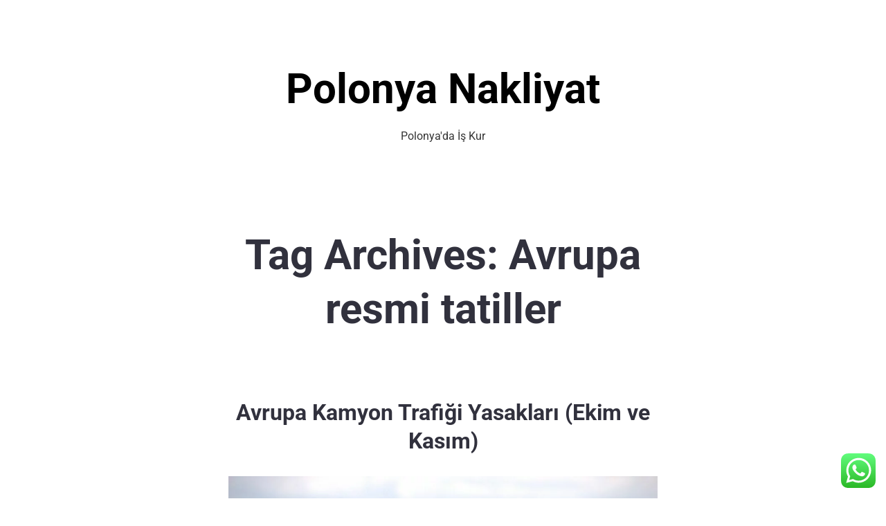

--- FILE ---
content_type: text/html; charset=UTF-8
request_url: https://polonyanakliyat.com/tag/avrupa-resmi-tatiller/
body_size: 13621
content:
<!doctype html>
<html lang="en-US">
<head>
	<meta charset="UTF-8" />
	<meta name="viewport" content="width=device-width, initial-scale=1" />
	<link rel="profile" href="https://gmpg.org/xfn/11" />
	<meta name='robots' content='index, follow, max-image-preview:large, max-snippet:-1, max-video-preview:-1' />

	<!-- This site is optimized with the Yoast SEO plugin v26.8 - https://yoast.com/product/yoast-seo-wordpress/ -->
	<title>Avrupa resmi tatiller arşivleri - Polonya Nakliyat</title>
	<link rel="canonical" href="https://polonyanakliyat.com/tag/avrupa-resmi-tatiller/" />
	<meta property="og:locale" content="en_US" />
	<meta property="og:type" content="article" />
	<meta property="og:title" content="Avrupa resmi tatiller arşivleri - Polonya Nakliyat" />
	<meta property="og:url" content="https://polonyanakliyat.com/tag/avrupa-resmi-tatiller/" />
	<meta property="og:site_name" content="Polonya Nakliyat" />
	<meta name="twitter:card" content="summary_large_image" />
	<script type="application/ld+json" class="yoast-schema-graph">{"@context":"https://schema.org","@graph":[{"@type":"CollectionPage","@id":"https://polonyanakliyat.com/tag/avrupa-resmi-tatiller/","url":"https://polonyanakliyat.com/tag/avrupa-resmi-tatiller/","name":"Avrupa resmi tatiller arşivleri - Polonya Nakliyat","isPartOf":{"@id":"https://polonyanakliyat.com/#website"},"primaryImageOfPage":{"@id":"https://polonyanakliyat.com/tag/avrupa-resmi-tatiller/#primaryimage"},"image":{"@id":"https://polonyanakliyat.com/tag/avrupa-resmi-tatiller/#primaryimage"},"thumbnailUrl":"https://polonyanakliyat.com/wp-content/uploads/2022/10/avrupa-kamyon-trafigi-yasaklari.jpg","breadcrumb":{"@id":"https://polonyanakliyat.com/tag/avrupa-resmi-tatiller/#breadcrumb"},"inLanguage":"en-US"},{"@type":"ImageObject","inLanguage":"en-US","@id":"https://polonyanakliyat.com/tag/avrupa-resmi-tatiller/#primaryimage","url":"https://polonyanakliyat.com/wp-content/uploads/2022/10/avrupa-kamyon-trafigi-yasaklari.jpg","contentUrl":"https://polonyanakliyat.com/wp-content/uploads/2022/10/avrupa-kamyon-trafigi-yasaklari.jpg","width":1024,"height":682},{"@type":"BreadcrumbList","@id":"https://polonyanakliyat.com/tag/avrupa-resmi-tatiller/#breadcrumb","itemListElement":[{"@type":"ListItem","position":1,"name":"Anasayfa","item":"https://polonyanakliyat.com/"},{"@type":"ListItem","position":2,"name":"Avrupa resmi tatiller"}]},{"@type":"WebSite","@id":"https://polonyanakliyat.com/#website","url":"https://polonyanakliyat.com/","name":"Polonya Nakliyat","description":"Polonya&#039;da İş Kur","publisher":{"@id":"https://polonyanakliyat.com/#organization"},"potentialAction":[{"@type":"SearchAction","target":{"@type":"EntryPoint","urlTemplate":"https://polonyanakliyat.com/?s={search_term_string}"},"query-input":{"@type":"PropertyValueSpecification","valueRequired":true,"valueName":"search_term_string"}}],"inLanguage":"en-US"},{"@type":"Organization","@id":"https://polonyanakliyat.com/#organization","name":"Polonya Nakliyat","url":"https://polonyanakliyat.com/","logo":{"@type":"ImageObject","inLanguage":"en-US","@id":"https://polonyanakliyat.com/#/schema/logo/image/","url":"https://polonyanakliyat.com/wp-content/uploads/2022/06/Polonya.png","contentUrl":"https://polonyanakliyat.com/wp-content/uploads/2022/06/Polonya.png","width":468,"height":79,"caption":"Polonya Nakliyat"},"image":{"@id":"https://polonyanakliyat.com/#/schema/logo/image/"}}]}</script>
	<!-- / Yoast SEO plugin. -->


<link rel='dns-prefetch' href='//www.googletagmanager.com' />
<link rel='dns-prefetch' href='//fonts.googleapis.com' />
<link rel="alternate" type="application/rss+xml" title="Polonya Nakliyat &raquo; Feed" href="https://polonyanakliyat.com/feed/" />
<link rel="alternate" type="application/rss+xml" title="Polonya Nakliyat &raquo; Comments Feed" href="https://polonyanakliyat.com/comments/feed/" />
<link rel="alternate" type="application/rss+xml" title="Polonya Nakliyat &raquo; Avrupa resmi tatiller Tag Feed" href="https://polonyanakliyat.com/tag/avrupa-resmi-tatiller/feed/" />
<style id='wp-img-auto-sizes-contain-inline-css'>
img:is([sizes=auto i],[sizes^="auto," i]){contain-intrinsic-size:3000px 1500px}
/*# sourceURL=wp-img-auto-sizes-contain-inline-css */
</style>

<link rel='stylesheet' id='ht_ctc_main_css-css' href='https://polonyanakliyat.com/wp-content/plugins/click-to-chat-for-whatsapp/new/inc/assets/css/main.css?ver=4.36' media='all' />
<link rel='stylesheet' id='hfe-widgets-style-css' href='https://polonyanakliyat.com/wp-content/plugins/header-footer-elementor/inc/widgets-css/frontend.css?ver=2.8.1' media='all' />
<link rel='stylesheet' id='jkit-elements-main-css' href='https://polonyanakliyat.com/wp-content/plugins/jeg-elementor-kit/assets/css/elements/main.css?ver=3.0.2' media='all' />
<style id='wp-emoji-styles-inline-css'>

	img.wp-smiley, img.emoji {
		display: inline !important;
		border: none !important;
		box-shadow: none !important;
		height: 1em !important;
		width: 1em !important;
		margin: 0 0.07em !important;
		vertical-align: -0.1em !important;
		background: none !important;
		padding: 0 !important;
	}
/*# sourceURL=wp-emoji-styles-inline-css */
</style>
<link rel='stylesheet' id='wp-block-library-css' href='https://polonyanakliyat.com/wp-includes/css/dist/block-library/style.min.css?ver=6.9' media='all' />
<style id='classic-theme-styles-inline-css'>
/*! This file is auto-generated */
.wp-block-button__link{color:#fff;background-color:#32373c;border-radius:9999px;box-shadow:none;text-decoration:none;padding:calc(.667em + 2px) calc(1.333em + 2px);font-size:1.125em}.wp-block-file__button{background:#32373c;color:#fff;text-decoration:none}
/*# sourceURL=/wp-includes/css/classic-themes.min.css */
</style>
<style id='global-styles-inline-css'>
:root{--wp--preset--aspect-ratio--square: 1;--wp--preset--aspect-ratio--4-3: 4/3;--wp--preset--aspect-ratio--3-4: 3/4;--wp--preset--aspect-ratio--3-2: 3/2;--wp--preset--aspect-ratio--2-3: 2/3;--wp--preset--aspect-ratio--16-9: 16/9;--wp--preset--aspect-ratio--9-16: 9/16;--wp--preset--color--black: #000000;--wp--preset--color--cyan-bluish-gray: #abb8c3;--wp--preset--color--white: #ffffff;--wp--preset--color--pale-pink: #f78da7;--wp--preset--color--vivid-red: #cf2e2e;--wp--preset--color--luminous-vivid-orange: #ff6900;--wp--preset--color--luminous-vivid-amber: #fcb900;--wp--preset--color--light-green-cyan: #7bdcb5;--wp--preset--color--vivid-green-cyan: #00d084;--wp--preset--color--pale-cyan-blue: #8ed1fc;--wp--preset--color--vivid-cyan-blue: #0693e3;--wp--preset--color--vivid-purple: #9b51e0;--wp--preset--color--primary: #000000;--wp--preset--color--secondary: #007cba;--wp--preset--color--foreground: #333333;--wp--preset--color--tertiary: #FAFAFA;--wp--preset--color--background: #FFFFFF;--wp--preset--gradient--vivid-cyan-blue-to-vivid-purple: linear-gradient(135deg,rgb(6,147,227) 0%,rgb(155,81,224) 100%);--wp--preset--gradient--light-green-cyan-to-vivid-green-cyan: linear-gradient(135deg,rgb(122,220,180) 0%,rgb(0,208,130) 100%);--wp--preset--gradient--luminous-vivid-amber-to-luminous-vivid-orange: linear-gradient(135deg,rgb(252,185,0) 0%,rgb(255,105,0) 100%);--wp--preset--gradient--luminous-vivid-orange-to-vivid-red: linear-gradient(135deg,rgb(255,105,0) 0%,rgb(207,46,46) 100%);--wp--preset--gradient--very-light-gray-to-cyan-bluish-gray: linear-gradient(135deg,rgb(238,238,238) 0%,rgb(169,184,195) 100%);--wp--preset--gradient--cool-to-warm-spectrum: linear-gradient(135deg,rgb(74,234,220) 0%,rgb(151,120,209) 20%,rgb(207,42,186) 40%,rgb(238,44,130) 60%,rgb(251,105,98) 80%,rgb(254,248,76) 100%);--wp--preset--gradient--blush-light-purple: linear-gradient(135deg,rgb(255,206,236) 0%,rgb(152,150,240) 100%);--wp--preset--gradient--blush-bordeaux: linear-gradient(135deg,rgb(254,205,165) 0%,rgb(254,45,45) 50%,rgb(107,0,62) 100%);--wp--preset--gradient--luminous-dusk: linear-gradient(135deg,rgb(255,203,112) 0%,rgb(199,81,192) 50%,rgb(65,88,208) 100%);--wp--preset--gradient--pale-ocean: linear-gradient(135deg,rgb(255,245,203) 0%,rgb(182,227,212) 50%,rgb(51,167,181) 100%);--wp--preset--gradient--electric-grass: linear-gradient(135deg,rgb(202,248,128) 0%,rgb(113,206,126) 100%);--wp--preset--gradient--midnight: linear-gradient(135deg,rgb(2,3,129) 0%,rgb(40,116,252) 100%);--wp--preset--gradient--hard-diagonal: linear-gradient(to bottom right, #3C8067 49.9%, #FAFBF6 50%);--wp--preset--gradient--hard-diagonal-inverted: linear-gradient(to top left, #3C8067 49.9%, #FAFBF6 50%);--wp--preset--gradient--hard-horizontal: linear-gradient(to bottom, #3C8067 50%, #FAFBF6 50%);--wp--preset--gradient--hard-horizontal-inverted: linear-gradient(to top, #3C8067 50%, #FAFBF6 50%);--wp--preset--gradient--diagonal: linear-gradient(to bottom right, #3C8067, #FAFBF6);--wp--preset--gradient--diagonal-inverted: linear-gradient(to top left, #3C8067, #FAFBF6);--wp--preset--gradient--horizontal: linear-gradient(to bottom, #3C8067, #FAFBF6);--wp--preset--gradient--horizontal-inverted: linear-gradient(to top, #3C8067, #FAFBF6);--wp--preset--gradient--stripe: linear-gradient(to bottom, transparent 20%, #3C8067 20%, #3C8067 80%, transparent 80%);--wp--preset--font-size--small: 16px;--wp--preset--font-size--medium: 20px;--wp--preset--font-size--large: 24px;--wp--preset--font-size--x-large: 42px;--wp--preset--font-size--tiny: 14px;--wp--preset--font-size--normal: 18px;--wp--preset--font-size--huge: 28px;--wp--preset--spacing--20: 0.44rem;--wp--preset--spacing--30: 0.67rem;--wp--preset--spacing--40: 1rem;--wp--preset--spacing--50: 1.5rem;--wp--preset--spacing--60: 2.25rem;--wp--preset--spacing--70: 3.38rem;--wp--preset--spacing--80: 5.06rem;--wp--preset--shadow--natural: 6px 6px 9px rgba(0, 0, 0, 0.2);--wp--preset--shadow--deep: 12px 12px 50px rgba(0, 0, 0, 0.4);--wp--preset--shadow--sharp: 6px 6px 0px rgba(0, 0, 0, 0.2);--wp--preset--shadow--outlined: 6px 6px 0px -3px rgb(255, 255, 255), 6px 6px rgb(0, 0, 0);--wp--preset--shadow--crisp: 6px 6px 0px rgb(0, 0, 0);}:where(.is-layout-flex){gap: 0.5em;}:where(.is-layout-grid){gap: 0.5em;}body .is-layout-flex{display: flex;}.is-layout-flex{flex-wrap: wrap;align-items: center;}.is-layout-flex > :is(*, div){margin: 0;}body .is-layout-grid{display: grid;}.is-layout-grid > :is(*, div){margin: 0;}:where(.wp-block-columns.is-layout-flex){gap: 2em;}:where(.wp-block-columns.is-layout-grid){gap: 2em;}:where(.wp-block-post-template.is-layout-flex){gap: 1.25em;}:where(.wp-block-post-template.is-layout-grid){gap: 1.25em;}.has-black-color{color: var(--wp--preset--color--black) !important;}.has-cyan-bluish-gray-color{color: var(--wp--preset--color--cyan-bluish-gray) !important;}.has-white-color{color: var(--wp--preset--color--white) !important;}.has-pale-pink-color{color: var(--wp--preset--color--pale-pink) !important;}.has-vivid-red-color{color: var(--wp--preset--color--vivid-red) !important;}.has-luminous-vivid-orange-color{color: var(--wp--preset--color--luminous-vivid-orange) !important;}.has-luminous-vivid-amber-color{color: var(--wp--preset--color--luminous-vivid-amber) !important;}.has-light-green-cyan-color{color: var(--wp--preset--color--light-green-cyan) !important;}.has-vivid-green-cyan-color{color: var(--wp--preset--color--vivid-green-cyan) !important;}.has-pale-cyan-blue-color{color: var(--wp--preset--color--pale-cyan-blue) !important;}.has-vivid-cyan-blue-color{color: var(--wp--preset--color--vivid-cyan-blue) !important;}.has-vivid-purple-color{color: var(--wp--preset--color--vivid-purple) !important;}.has-black-background-color{background-color: var(--wp--preset--color--black) !important;}.has-cyan-bluish-gray-background-color{background-color: var(--wp--preset--color--cyan-bluish-gray) !important;}.has-white-background-color{background-color: var(--wp--preset--color--white) !important;}.has-pale-pink-background-color{background-color: var(--wp--preset--color--pale-pink) !important;}.has-vivid-red-background-color{background-color: var(--wp--preset--color--vivid-red) !important;}.has-luminous-vivid-orange-background-color{background-color: var(--wp--preset--color--luminous-vivid-orange) !important;}.has-luminous-vivid-amber-background-color{background-color: var(--wp--preset--color--luminous-vivid-amber) !important;}.has-light-green-cyan-background-color{background-color: var(--wp--preset--color--light-green-cyan) !important;}.has-vivid-green-cyan-background-color{background-color: var(--wp--preset--color--vivid-green-cyan) !important;}.has-pale-cyan-blue-background-color{background-color: var(--wp--preset--color--pale-cyan-blue) !important;}.has-vivid-cyan-blue-background-color{background-color: var(--wp--preset--color--vivid-cyan-blue) !important;}.has-vivid-purple-background-color{background-color: var(--wp--preset--color--vivid-purple) !important;}.has-black-border-color{border-color: var(--wp--preset--color--black) !important;}.has-cyan-bluish-gray-border-color{border-color: var(--wp--preset--color--cyan-bluish-gray) !important;}.has-white-border-color{border-color: var(--wp--preset--color--white) !important;}.has-pale-pink-border-color{border-color: var(--wp--preset--color--pale-pink) !important;}.has-vivid-red-border-color{border-color: var(--wp--preset--color--vivid-red) !important;}.has-luminous-vivid-orange-border-color{border-color: var(--wp--preset--color--luminous-vivid-orange) !important;}.has-luminous-vivid-amber-border-color{border-color: var(--wp--preset--color--luminous-vivid-amber) !important;}.has-light-green-cyan-border-color{border-color: var(--wp--preset--color--light-green-cyan) !important;}.has-vivid-green-cyan-border-color{border-color: var(--wp--preset--color--vivid-green-cyan) !important;}.has-pale-cyan-blue-border-color{border-color: var(--wp--preset--color--pale-cyan-blue) !important;}.has-vivid-cyan-blue-border-color{border-color: var(--wp--preset--color--vivid-cyan-blue) !important;}.has-vivid-purple-border-color{border-color: var(--wp--preset--color--vivid-purple) !important;}.has-vivid-cyan-blue-to-vivid-purple-gradient-background{background: var(--wp--preset--gradient--vivid-cyan-blue-to-vivid-purple) !important;}.has-light-green-cyan-to-vivid-green-cyan-gradient-background{background: var(--wp--preset--gradient--light-green-cyan-to-vivid-green-cyan) !important;}.has-luminous-vivid-amber-to-luminous-vivid-orange-gradient-background{background: var(--wp--preset--gradient--luminous-vivid-amber-to-luminous-vivid-orange) !important;}.has-luminous-vivid-orange-to-vivid-red-gradient-background{background: var(--wp--preset--gradient--luminous-vivid-orange-to-vivid-red) !important;}.has-very-light-gray-to-cyan-bluish-gray-gradient-background{background: var(--wp--preset--gradient--very-light-gray-to-cyan-bluish-gray) !important;}.has-cool-to-warm-spectrum-gradient-background{background: var(--wp--preset--gradient--cool-to-warm-spectrum) !important;}.has-blush-light-purple-gradient-background{background: var(--wp--preset--gradient--blush-light-purple) !important;}.has-blush-bordeaux-gradient-background{background: var(--wp--preset--gradient--blush-bordeaux) !important;}.has-luminous-dusk-gradient-background{background: var(--wp--preset--gradient--luminous-dusk) !important;}.has-pale-ocean-gradient-background{background: var(--wp--preset--gradient--pale-ocean) !important;}.has-electric-grass-gradient-background{background: var(--wp--preset--gradient--electric-grass) !important;}.has-midnight-gradient-background{background: var(--wp--preset--gradient--midnight) !important;}.has-small-font-size{font-size: var(--wp--preset--font-size--small) !important;}.has-medium-font-size{font-size: var(--wp--preset--font-size--medium) !important;}.has-large-font-size{font-size: var(--wp--preset--font-size--large) !important;}.has-x-large-font-size{font-size: var(--wp--preset--font-size--x-large) !important;}
:where(.wp-block-post-template.is-layout-flex){gap: 1.25em;}:where(.wp-block-post-template.is-layout-grid){gap: 1.25em;}
:where(.wp-block-term-template.is-layout-flex){gap: 1.25em;}:where(.wp-block-term-template.is-layout-grid){gap: 1.25em;}
:where(.wp-block-columns.is-layout-flex){gap: 2em;}:where(.wp-block-columns.is-layout-grid){gap: 2em;}
:root :where(.wp-block-pullquote){font-size: 1.5em;line-height: 1.6;}
/*# sourceURL=global-styles-inline-css */
</style>
<link rel='stylesheet' id='hfe-style-css' href='https://polonyanakliyat.com/wp-content/plugins/header-footer-elementor/assets/css/header-footer-elementor.css?ver=2.8.1' media='all' />
<link rel='stylesheet' id='elementor-icons-css' href='https://polonyanakliyat.com/wp-content/plugins/elementor/assets/lib/eicons/css/elementor-icons.min.css?ver=5.46.0' media='all' />
<link rel='stylesheet' id='elementor-frontend-css' href='https://polonyanakliyat.com/wp-content/plugins/elementor/assets/css/frontend.min.css?ver=3.34.2' media='all' />
<link rel='stylesheet' id='elementor-post-7-css' href='https://polonyanakliyat.com/wp-content/uploads/elementor/css/post-7.css?ver=1768963621' media='all' />
<link rel='stylesheet' id='elementor-pro-css' href='https://polonyanakliyat.com/wp-content/plugins/elementor-pro/assets/css/frontend.min.css?ver=3.22.1' media='all' />
<link rel='stylesheet' id='seedlet-fonts-css' href='https://fonts.googleapis.com/css?family=Fira+Sans%3Aital%2Cwght%400%2C400%3B0%2C500%3B1%2C400%7CPlayfair+Display%3Aital%2Cwght%400%2C400%3B0%2C700%3B1%2C400&#038;subset=latin%2Clatin-ext' media='all' />
<link rel='stylesheet' id='seedlet-style-css' href='https://polonyanakliyat.com/wp-content/themes/seedlet/style.css?ver=1.2.9' media='all' />
<link rel='stylesheet' id='seedlet-print-style-css' href='https://polonyanakliyat.com/wp-content/themes/seedlet/assets/css/print.css?ver=1.2.9' media='print' />
<link rel='stylesheet' id='seedlet-custom-color-overrides-css' href='https://polonyanakliyat.com/wp-content/themes/seedlet/assets/css/custom-color-overrides.css?ver=1.2.9' media='all' />
<style id='seedlet-custom-color-overrides-inline-css'>
:root {}::selection { background-color: #F2F2F2;}::-moz-selection { background-color: #F2F2F2;}
/*# sourceURL=seedlet-custom-color-overrides-inline-css */
</style>
<link rel='stylesheet' id='blank-canvas-styles-css' href='https://polonyanakliyat.com/wp-content/themes/blank-canvas/style.css?ver=6.9' media='all' />
<link rel='stylesheet' id='hfe-elementor-icons-css' href='https://polonyanakliyat.com/wp-content/plugins/elementor/assets/lib/eicons/css/elementor-icons.min.css?ver=5.34.0' media='all' />
<link rel='stylesheet' id='hfe-icons-list-css' href='https://polonyanakliyat.com/wp-content/plugins/elementor/assets/css/widget-icon-list.min.css?ver=3.24.3' media='all' />
<link rel='stylesheet' id='hfe-social-icons-css' href='https://polonyanakliyat.com/wp-content/plugins/elementor/assets/css/widget-social-icons.min.css?ver=3.24.0' media='all' />
<link rel='stylesheet' id='hfe-social-share-icons-brands-css' href='https://polonyanakliyat.com/wp-content/plugins/elementor/assets/lib/font-awesome/css/brands.css?ver=5.15.3' media='all' />
<link rel='stylesheet' id='hfe-social-share-icons-fontawesome-css' href='https://polonyanakliyat.com/wp-content/plugins/elementor/assets/lib/font-awesome/css/fontawesome.css?ver=5.15.3' media='all' />
<link rel='stylesheet' id='hfe-nav-menu-icons-css' href='https://polonyanakliyat.com/wp-content/plugins/elementor/assets/lib/font-awesome/css/solid.css?ver=5.15.3' media='all' />
<link rel='stylesheet' id='hfe-widget-blockquote-css' href='https://polonyanakliyat.com/wp-content/plugins/elementor-pro/assets/css/widget-blockquote.min.css?ver=3.25.0' media='all' />
<link rel='stylesheet' id='hfe-mega-menu-css' href='https://polonyanakliyat.com/wp-content/plugins/elementor-pro/assets/css/widget-mega-menu.min.css?ver=3.26.2' media='all' />
<link rel='stylesheet' id='hfe-nav-menu-widget-css' href='https://polonyanakliyat.com/wp-content/plugins/elementor-pro/assets/css/widget-nav-menu.min.css?ver=3.26.0' media='all' />
<link rel='stylesheet' id='elementor-gf-local-roboto-css' href='https://polonyanakliyat.com/wp-content/uploads/elementor/google-fonts/css/roboto.css?ver=1742222421' media='all' />
<!--n2css--><!--n2js--><script src="https://polonyanakliyat.com/wp-includes/js/jquery/jquery.min.js?ver=3.7.1" id="jquery-core-js"></script>
<script src="https://polonyanakliyat.com/wp-includes/js/jquery/jquery-migrate.min.js?ver=3.4.1" id="jquery-migrate-js"></script>
<script id="jquery-js-after">
!function($){"use strict";$(document).ready(function(){$(this).scrollTop()>100&&$(".hfe-scroll-to-top-wrap").removeClass("hfe-scroll-to-top-hide"),$(window).scroll(function(){$(this).scrollTop()<100?$(".hfe-scroll-to-top-wrap").fadeOut(300):$(".hfe-scroll-to-top-wrap").fadeIn(300)}),$(".hfe-scroll-to-top-wrap").on("click",function(){$("html, body").animate({scrollTop:0},300);return!1})})}(jQuery);
!function($){'use strict';$(document).ready(function(){var bar=$('.hfe-reading-progress-bar');if(!bar.length)return;$(window).on('scroll',function(){var s=$(window).scrollTop(),d=$(document).height()-$(window).height(),p=d? s/d*100:0;bar.css('width',p+'%')});});}(jQuery);
//# sourceURL=jquery-js-after
</script>

<!-- Google tag (gtag.js) snippet added by Site Kit -->
<!-- Google Analytics snippet added by Site Kit -->
<script src="https://www.googletagmanager.com/gtag/js?id=G-4QQSBVJ0EM" id="google_gtagjs-js" async></script>
<script id="google_gtagjs-js-after">
window.dataLayer = window.dataLayer || [];function gtag(){dataLayer.push(arguments);}
gtag("set","linker",{"domains":["polonyanakliyat.com"]});
gtag("js", new Date());
gtag("set", "developer_id.dZTNiMT", true);
gtag("config", "G-4QQSBVJ0EM");
//# sourceURL=google_gtagjs-js-after
</script>
<link rel="https://api.w.org/" href="https://polonyanakliyat.com/wp-json/" /><link rel="alternate" title="JSON" type="application/json" href="https://polonyanakliyat.com/wp-json/wp/v2/tags/30" /><link rel="EditURI" type="application/rsd+xml" title="RSD" href="https://polonyanakliyat.com/xmlrpc.php?rsd" />
<meta name="generator" content="WordPress 6.9" />
<meta name="generator" content="Site Kit by Google 1.170.0" /><meta name="generator" content="Elementor 3.34.2; features: additional_custom_breakpoints; settings: css_print_method-external, google_font-enabled, font_display-auto">
			<style>
				.e-con.e-parent:nth-of-type(n+4):not(.e-lazyloaded):not(.e-no-lazyload),
				.e-con.e-parent:nth-of-type(n+4):not(.e-lazyloaded):not(.e-no-lazyload) * {
					background-image: none !important;
				}
				@media screen and (max-height: 1024px) {
					.e-con.e-parent:nth-of-type(n+3):not(.e-lazyloaded):not(.e-no-lazyload),
					.e-con.e-parent:nth-of-type(n+3):not(.e-lazyloaded):not(.e-no-lazyload) * {
						background-image: none !important;
					}
				}
				@media screen and (max-height: 640px) {
					.e-con.e-parent:nth-of-type(n+2):not(.e-lazyloaded):not(.e-no-lazyload),
					.e-con.e-parent:nth-of-type(n+2):not(.e-lazyloaded):not(.e-no-lazyload) * {
						background-image: none !important;
					}
				}
			</style>
						<meta name="theme-color" content="#FFFFFF">
			<link rel="icon" href="https://polonyanakliyat.com/wp-content/uploads/2022/07/PN.png" sizes="32x32" />
<link rel="icon" href="https://polonyanakliyat.com/wp-content/uploads/2022/07/PN.png" sizes="192x192" />
<link rel="apple-touch-icon" href="https://polonyanakliyat.com/wp-content/uploads/2022/07/PN.png" />
<meta name="msapplication-TileImage" content="https://polonyanakliyat.com/wp-content/uploads/2022/07/PN.png" />
</head>

<body data-rsssl=1 class="archive tag tag-avrupa-resmi-tatiller tag-30 wp-embed-responsive wp-theme-seedlet wp-child-theme-blank-canvas ehf-template-seedlet ehf-stylesheet-blank-canvas jkit-color-scheme hide-post-and-page-titles hide-site-footer hide-comments hfeed has-main-navigation elementor-default elementor-kit-7">
<div id="page" class="site">
	<a class="skip-link screen-reader-text" href="#content">Skip to content</a>

	
	<header id="masthead" class="site-header header_classes has-title-and-tagline has-menu" role="banner">
		

<div class="site-branding">
							<p class="site-title"><a href="https://polonyanakliyat.com/" rel="home">Polonya Nakliyat</a></p>
			
			<p class="site-description">
			Polonya&#039;da İş Kur		</p>
	</div><!-- .site-branding -->
	</header><!-- #masthead -->

	<div id="content" class="site-content">

	<section id="primary" class="content-area">
		<main id="main" class="site-main" role="main">

		
			<header class="page-header default-max-width">
				<h1 class="page-title"><span class="archive-prefix">Tag Archives:  </span><span class="page-description">Avrupa resmi tatiller</span></h1>							</header><!-- .page-header -->

			
<article id="post-1110" class="post-1110 post type-post status-publish format-standard has-post-thumbnail hentry category-genel tag-avrupa-kamyon-trafigi-yasaklari tag-avrupa-resmi-tatiller tag-avrupada-tir-soforu-olmak tag-ekim-ayi-avrupa-kamyon-trafigi tag-yurt-disi-nakliyat entry">
	<header class="entry-header default-max-width">
		<h2 class="entry-title"><a href="https://polonyanakliyat.com/avrupa-kamyon-trafigi-yasaklari-ekim-ve-kasim/" rel="bookmark">Avrupa Kamyon Trafiği Yasakları (Ekim ve Kasım)</a></h2>	</header><!-- .entry-header -->

	
			<figure class="post-thumbnail">
				<a class="post-thumbnail-inner alignwide" href="https://polonyanakliyat.com/avrupa-kamyon-trafigi-yasaklari-ekim-ve-kasim/" aria-hidden="true" tabindex="-1">
					<img fetchpriority="high" width="1024" height="682" src="https://polonyanakliyat.com/wp-content/uploads/2022/10/avrupa-kamyon-trafigi-yasaklari.jpg" class="attachment-post-thumbnail size-post-thumbnail wp-post-image" alt="" decoding="async" srcset="https://polonyanakliyat.com/wp-content/uploads/2022/10/avrupa-kamyon-trafigi-yasaklari.jpg 1024w, https://polonyanakliyat.com/wp-content/uploads/2022/10/avrupa-kamyon-trafigi-yasaklari-300x200.jpg 300w, https://polonyanakliyat.com/wp-content/uploads/2022/10/avrupa-kamyon-trafigi-yasaklari-768x512.jpg 768w" sizes="(max-width: 1024px) 100vw, 1024px" />				</a>
			</figure>

			
	<div class="entry-content">
		
<p>Avrupa’nın birçok ülkesinde çeşitli resmi tatiller kutlanmaktadır. Her sene bu resmi tatillerde kamyon trafiğine ilişkin bazı sınırlamalar uygulanmaktadır. Dolayısıyla Avrupa’ya gidecek tır şoförlerinin beklenmedik bir durumla karşılaşmaması için gideceği yere ve zamana göre kontrol yapması gerekmektedir. Avrupa kamyon trafiği yasakları dün uygulanmaya başlandı:</p>



<div style="height:20px" aria-hidden="true" class="wp-block-spacer"></div>



<ul class="wp-block-list"><li><strong>3 Ekim Pazartesi (Almanya Birlik Günü)</strong></li></ul>



<div style="height:20px" aria-hidden="true" class="wp-block-spacer"></div>



<ul class="wp-block-list"><li>Almanya Birlik Günü için sınırlama, Avusturya’da saat 00.00’dan 22.00’a kadar geçerli olacak. Sınırlama sadece Almanya yönünde uygulandı. Dolayısıyla “Inntalautobahn A12” ve “Brennerautobahn A13” güzergâhları için geçerliydi.</li><li>Almanya’da ise sınırlama, saat 00:00’dan 22:00’a kadar geçerli oldu. Sınırlama, toplam ağırlığı 7,5 tondan fazla olan kamyonlar ve izin verilen ağırlığı ne kadar olursa olsun römorklu kamyonlar için geçerliydi.</li><li>İtalya’da sınırlama saat 00:00’dan 22:00&#8217;a kadardı. Ayrıca sınırlama varış noktası Almanya olan araçlar için ise Kuzey’e doğru hareket eden araçlar için Vipiteno&#8217;dan Avusturya sınırına kadardı. Hedef noktaya ulaşmak için Almanya üzerinden seyahat edilmesi gerekti.</li></ul>



<div style="height:20px" aria-hidden="true" class="wp-block-spacer"></div>


<div class="wp-block-image">
<figure class="aligncenter size-full"><img decoding="async" width="1024" height="682" src="https://polonyanakliyat.com/wp-content/uploads/2022/10/avrupa-tir-soforu.jpg" alt="Avrupa Kamyon Trafiği Yasakları" class="wp-image-1113" srcset="https://polonyanakliyat.com/wp-content/uploads/2022/10/avrupa-tir-soforu.jpg 1024w, https://polonyanakliyat.com/wp-content/uploads/2022/10/avrupa-tir-soforu-300x200.jpg 300w, https://polonyanakliyat.com/wp-content/uploads/2022/10/avrupa-tir-soforu-768x512.jpg 768w" sizes="(max-width: 1024px) 100vw, 1024px" /><figcaption>Avrupa Kamyon Trafiği Yasakları</figcaption></figure>
</div>


<div style="height:20px" aria-hidden="true" class="wp-block-spacer"></div>



<h2 class="wp-block-heading"><strong>Avrupa’da Ekim ve Kasım Aylarında Kamyon Trafiğine İlişkin Yasaklar</strong></h2>



<div style="height:20px" aria-hidden="true" class="wp-block-spacer"></div>



<ul class="wp-block-list"><li><strong>26 Ekim Çarşamba (Avusturya Ulusal Bayramı)</strong></li></ul>



<div style="height:20px" aria-hidden="true" class="wp-block-spacer"></div>



<ul class="wp-block-list"><li>Avusturya Ulusal Bayramı&#8217;nda sınırlama, Avusturya’da saat 00:00&#8217;dan 22:00&#8217;a kadar geçerli olacak. Ayrıca sınırlama DMC&#8217;li ve römorklu traktörler için 3,5 tondan fazla, DMC&#8217;li kamyonlar ve mafsallı araçlar için ise 7,5 tondan fazlası için geçerlidir.</li><li>İtalya’da 00:00&#8217;dan 22:00&#8217;a kadar uygulanacak olan sınırlama kuzeye giden araçlar için Vipiteno&#8217;dan Avusturya sınırına kadar uzanmaktadır.</li></ul>



<div style="height:20px" aria-hidden="true" class="wp-block-spacer"></div>



<ul class="wp-block-list"><li><strong>28 Ekim Cuma (Çek Cumhuriyeti Bağımsızlık Günü)</strong></li></ul>



<div style="height:20px" aria-hidden="true" class="wp-block-spacer"></div>



<ul class="wp-block-list"><li>Çek Cumhuriyeti Bağımsızlık Günü için uygulanacak sınırlama saat 13:00&#8217;dan 22:00&#8217;a kadar geçerlidir. Ayrıca ınırlamalar 7,5 tondan fazla DMK&#8217;YE sahip kamyonlar ve araç kitleri için geçerli olacak.</li></ul>



<div style="height:20px" aria-hidden="true" class="wp-block-spacer"></div>



<ul class="wp-block-list"><li><strong>31 Ekim Çarşamba (Azizler Günü)</strong></li></ul>



<div style="height:20px" aria-hidden="true" class="wp-block-spacer"></div>



<ul class="wp-block-list"><li>Azizler Günü için uygulanacak sınırlama Hırvatistan’da saat 15:00&#8217;dan 23:00&#8217;a kadar geçerlidir. Sınırlamalar 7,5 tondan fazla DMC&#8217;ye sahip kamyon ve kitlere ve 14 metreden uzun römorklara sahip kamyon ve araçlar için geçerlidir.</li><li>Fransa’da 22:00&#8217;dan 23:59&#8217;a kadar uygulanacak olan kamyon trafiği yasağı 7,5 tondan fazla DMK&#8217;YE sahip araçlar için geçerlidir.</li><li>Lüksemburg ve Almanya&#8217;ya giden yollarda uygulanacak sınırlama 00:00’dan 21:45’e ve 23:30’dan 23:59’a kadar geçerlidir. Bu sınırlama 00:00&#8217;dan 24:00&#8217;a kadar Fransa güzergahında uygulanacaktır. Sınırlama DMC&#8217;nin 7,5 tondan fazla olduğu araçlar (römorklu veya römorksuz) için geçerlidir.</li></ul>



<div style="height:20px" aria-hidden="true" class="wp-block-spacer"></div>



<ul class="wp-block-list"><li><strong>Almanya (Reformasyon Günü)</strong></li></ul>



<div style="height:20px" aria-hidden="true" class="wp-block-spacer"></div>



<ul class="wp-block-list"><li>Almanya’da Reformasyon Günü sınırlaması 00:00’dan 22:00’a kadar geçerli olacak. Bayram sadece Brandenburg, Mecklenburg-Vorpommern, Saksonya, Saksonya-Anhalt ve Thüringya&#8217;da kutlanmaktadır. Ancak Pazar günü ülke çapında trafik yasağı yürürlüğe girmiştir.</li><li>Sınırlama Polonya’da saat 18:00&#8217;dan 22:00&#8217;a kadar uygulanacaktır. Yasak 12 tondan fazla DMK&#8217;li kamyonlar için geçerlidir.</li></ul>



<div style="height:20px" aria-hidden="true" class="wp-block-spacer"></div>



<ul class="wp-block-list"><li><strong>Slovenya (Reformasyon Günü)</strong></li></ul>



<div style="height:20px" aria-hidden="true" class="wp-block-spacer"></div>



<ul class="wp-block-list"><li>Slovenya’da Reformasyon Günü için sınırlama saat 08:00&#8217;dan 22:00&#8217;a kadar geçerli olacak. Ayrıca trafik sınırlaması 7,5 tondan fazla DMK&#8217;YE sahip kamyonlar ve araç kitleri için geçerlidir.</li><li>Sınırlama Macaristan’da 22:00’dan 24:00’a kadar uygulanacaktır. Ayrıca yasak 7,5 ton ağırlığındaki römorklu kamyonlar ve traktörler için geçerli olacak.</li></ul>



<div style="height:20px" aria-hidden="true" class="wp-block-spacer"></div>



<figure class="wp-block-image size-full"><img decoding="async" width="1024" height="682" src="https://polonyanakliyat.com/wp-content/uploads/2022/10/avrupa-resmi-tatiller-trafik-yasaklari.jpg" alt="Avrupa’da Ekim ve Kasım Aylarında Kamyon Trafiğine İlişkin Yasaklar" class="wp-image-1114" srcset="https://polonyanakliyat.com/wp-content/uploads/2022/10/avrupa-resmi-tatiller-trafik-yasaklari.jpg 1024w, https://polonyanakliyat.com/wp-content/uploads/2022/10/avrupa-resmi-tatiller-trafik-yasaklari-300x200.jpg 300w, https://polonyanakliyat.com/wp-content/uploads/2022/10/avrupa-resmi-tatiller-trafik-yasaklari-768x512.jpg 768w" sizes="(max-width: 1024px) 100vw, 1024px" /><figcaption><strong>Avrupa’da Ekim ve Kasım Aylarında Kamyon Trafiğine İlişkin Yasaklar</strong></figcaption></figure>



<div style="height:20px" aria-hidden="true" class="wp-block-spacer"></div>



<h2 class="wp-block-heading">Avrupa Kamyon Trafiği Yasakları Azizler Gününde de Uygulanacak</h2>



<div style="height:20px" aria-hidden="true" class="wp-block-spacer"></div>



<p>1 Kasım (Salı) Azizler Günü&#8217;ndeki sınırlamalar ülkeler bazında şu şekilde:</p>



<ul class="wp-block-list"><li>Avusturya’da saat 00:00&#8217;dan 22:00&#8217;a kadar geçerlidir.</li><li>Hırvatistan’da saat 14:00&#8217;dan 23:00&#8217;a kadar geçerlidir.</li><li>Fransa’da saat 00:00&#8217;dan 22:00&#8217;a kadar geçerlidir.</li><li>Lüksemburg’da saat 00:00’dan 21:45’e kadar geçerlidir.</li><li>Polonya’da saat 08:00&#8217;dan 22:00&#8217;a kadar geçerlidir.</li><li>Slovenya’da saat 08:00&#8217;dan 22:00&#8217;a kadar geçerlidir.</li><li>Macaristan’da saat 00:00’dan 22:00’a kadar geçerlidir.</li><li>İtalya’da saat 09:00’dan 22.00’a kadar geçerlidir.</li><li>Slovakya’da saat 00:00’dan 22:00’a kadar geçerlidir. Bu sınırlama 7,5 tondan fazla DMC’li olan ve 3,5 tondan fazla DMC içeren kamyonlar (römorklu veya yarı römorklu) için geçerlidir.</li><li>Almanya’da saat 00:00&#8217;dan 22:00&#8217;a kadar geçerlidir. Almanya’daki kısıtlama belirli bölgelerde geçerli olacaktır. Bu bölgeler kısaca şu şekildedir:</li></ul>



<p><strong>&#8211;</strong> Baden &#8211; Württemberg</p>



<p><strong>&#8211; </strong>Bavyera</p>



<p><strong>&#8211;</strong> Kuzey Ren &#8211; Vestfalya</p>



<p><strong>&#8211;</strong> Rhineland &#8211; Palatinate</p>



<p><strong>&#8211;</strong> Saar</p>



<div style="height:20px" aria-hidden="true" class="wp-block-spacer"></div>



<ul class="wp-block-list"><li><strong>10 Kasım (Perşembe)</strong></li><li>10 Kasım sınırlaması Fransa’da 22:00&#8217;dan 24:00&#8217;a kadar geçerli olacak.</li><li>Polonya’da ise 10 Kasım sınırlaması, saat 18:00’dan 22:00’a kadar geçerli olacak.</li></ul>



<div style="height:20px" aria-hidden="true" class="wp-block-spacer"></div>



<ul class="wp-block-list"><li><strong>11 Kasım Cuma (Bağımsızlık Günü / Ateşkes Günü)</strong></li></ul>



<div style="height:20px" aria-hidden="true" class="wp-block-spacer"></div>



<p>Bağımsızlık ve Ateşkes Günü için sınırlama ise iki Avrupa ülkesinde olacak, kısaca söylemek gerekirse:</p>



<ul class="wp-block-list"><li><a href="https://polonyanakliyat.com/2022/07/26/polonyada-nakliye/" target="_blank" rel="noreferrer noopener">Polonya’da</a> saat 08:00&#8217;dan 22:00&#8217;a kadar geçerlidir.</li><li>Fransa’da saat 00:00&#8217;dan 22:00&#8217;a kadar geçerlidir.</li></ul>



<div style="height:20px" aria-hidden="true" class="wp-block-spacer"></div>



<ul class="wp-block-list"><li><strong>17 Kasım Perşembe (Özgürlük ve Demokrasi Mücadelesi Günü)</strong></li></ul>



<div style="height:20px" aria-hidden="true" class="wp-block-spacer"></div>



<p>Özgürlük ve Demokrasi Mücadelesi Günü&#8217;ndeki sınırlama:</p>



<ul class="wp-block-list"><li>Hırvatistan’da saat 15:00&#8217;dan 23:00&#8217;a kadar geçerlidir.</li><li>Çek Cumhuriyeti’nde saat 13:00&#8217;dan 22:00&#8217;a kadar geçerlidir.</li><li>Slovakya’da saat 00:00’dan 22:00’a kadar geçerlidir.</li></ul>



<div style="height:20px" aria-hidden="true" class="wp-block-spacer"></div>



<ul class="wp-block-list"><li><strong>18 Kasım Cuma (Anma Günü)</strong></li><li>Anma Günü&#8217;ndeki sınırlama, Hırvatistan’da saat 14:00&#8217;dan 23:00&#8217;a kadar geçerlidir.</li></ul>



<div style="height:20px" aria-hidden="true" class="wp-block-spacer"></div>



<p>Bu gün ve saatler aralığında tır şoförlerinin önceden bilgi sahibi olması işlerini kolaylaştıracaktır. <a href="https://www.facebook.com/polonyanakliyat" target="_blank" rel="noreferrer noopener">Facebook </a>sayfamızda da bu tür önemli haberleri kısaca duyuruyor olacağız.</p>
	</div><!-- .entry-content -->

	<footer class="entry-footer default-max-width">
			</footer><!-- .entry-footer -->
</article><!-- #post-${ID} -->
		</main><!-- #main -->
	</section><!-- #primary -->


	</div><!-- #content -->

	<footer id="colophon" class="site-footer default-max-width" role="contentinfo" aria-label="Footer">
		
<div class="site-info">
				<a class="site-name" href="https://polonyanakliyat.com/" rel="home">Polonya Nakliyat</a><span class="comma">,</span>
		<a href="https://wordpress.org/" class="imprint">
		Proudly powered by WordPress.	</a>
	</div><!-- .site-info -->
	</footer><!-- #colophon -->

</div><!-- #page -->

<script type="speculationrules">
{"prefetch":[{"source":"document","where":{"and":[{"href_matches":"/*"},{"not":{"href_matches":["/wp-*.php","/wp-admin/*","/wp-content/uploads/*","/wp-content/*","/wp-content/plugins/*","/wp-content/themes/blank-canvas/*","/wp-content/themes/seedlet/*","/*\\?(.+)"]}},{"not":{"selector_matches":"a[rel~=\"nofollow\"]"}},{"not":{"selector_matches":".no-prefetch, .no-prefetch a"}}]},"eagerness":"conservative"}]}
</script>
		<!-- Click to Chat - https://holithemes.com/plugins/click-to-chat/  v4.36 -->
			<style id="ht-ctc-entry-animations">.ht_ctc_entry_animation{animation-duration:0.4s;animation-fill-mode:both;animation-delay:0s;animation-iteration-count:1;}			@keyframes ht_ctc_anim_corner {0% {opacity: 0;transform: scale(0);}100% {opacity: 1;transform: scale(1);}}.ht_ctc_an_entry_corner {animation-name: ht_ctc_anim_corner;animation-timing-function: cubic-bezier(0.25, 1, 0.5, 1);transform-origin: bottom var(--side, right);}
			</style>						<div class="ht-ctc ht-ctc-chat ctc-analytics ctc_wp_desktop style-2  ht_ctc_entry_animation ht_ctc_an_entry_corner " id="ht-ctc-chat"  
				style="display: none;  position: fixed; bottom: 15px; right: 15px;"   >
								<div class="ht_ctc_style ht_ctc_chat_style">
				<div  style="display: flex; justify-content: center; align-items: center;  " class="ctc-analytics ctc_s_2">
	<p class="ctc-analytics ctc_cta ctc_cta_stick ht-ctc-cta  ht-ctc-cta-hover " style="padding: 0px 16px; line-height: 1.6; font-size: 15px; background-color: #25D366; color: #ffffff; border-radius:10px; margin:0 10px;  display: none; order: 0; "></p>
	<svg style="pointer-events:none; display:block; height:50px; width:50px;" width="50px" height="50px" viewBox="0 0 1024 1024">
        <defs>
        <path id="htwasqicona-chat" d="M1023.941 765.153c0 5.606-.171 17.766-.508 27.159-.824 22.982-2.646 52.639-5.401 66.151-4.141 20.306-10.392 39.472-18.542 55.425-9.643 18.871-21.943 35.775-36.559 50.364-14.584 14.56-31.472 26.812-50.315 36.416-16.036 8.172-35.322 14.426-55.744 18.549-13.378 2.701-42.812 4.488-65.648 5.3-9.402.336-21.564.505-27.15.505l-504.226-.081c-5.607 0-17.765-.172-27.158-.509-22.983-.824-52.639-2.646-66.152-5.4-20.306-4.142-39.473-10.392-55.425-18.542-18.872-9.644-35.775-21.944-50.364-36.56-14.56-14.584-26.812-31.471-36.415-50.314-8.174-16.037-14.428-35.323-18.551-55.744-2.7-13.378-4.487-42.812-5.3-65.649-.334-9.401-.503-21.563-.503-27.148l.08-504.228c0-5.607.171-17.766.508-27.159.825-22.983 2.646-52.639 5.401-66.151 4.141-20.306 10.391-39.473 18.542-55.426C34.154 93.24 46.455 76.336 61.07 61.747c14.584-14.559 31.472-26.812 50.315-36.416 16.037-8.172 35.324-14.426 55.745-18.549 13.377-2.701 42.812-4.488 65.648-5.3 9.402-.335 21.565-.504 27.149-.504l504.227.081c5.608 0 17.766.171 27.159.508 22.983.825 52.638 2.646 66.152 5.401 20.305 4.141 39.472 10.391 55.425 18.542 18.871 9.643 35.774 21.944 50.363 36.559 14.559 14.584 26.812 31.471 36.415 50.315 8.174 16.037 14.428 35.323 18.551 55.744 2.7 13.378 4.486 42.812 5.3 65.649.335 9.402.504 21.564.504 27.15l-.082 504.226z"/>
        </defs>
        <linearGradient id="htwasqiconb-chat" gradientUnits="userSpaceOnUse" x1="512.001" y1=".978" x2="512.001" y2="1025.023">
            <stop offset="0" stop-color="#61fd7d"/>
            <stop offset="1" stop-color="#2bb826"/>
        </linearGradient>
        <use xlink:href="#htwasqicona-chat" overflow="visible" style="fill: url(#htwasqiconb-chat)" fill="url(#htwasqiconb-chat)"/>
        <g>
            <path style="fill: #FFFFFF;" fill="#FFF" d="M783.302 243.246c-69.329-69.387-161.529-107.619-259.763-107.658-202.402 0-367.133 164.668-367.214 367.072-.026 64.699 16.883 127.854 49.017 183.522l-52.096 190.229 194.665-51.047c53.636 29.244 114.022 44.656 175.482 44.682h.151c202.382 0 367.128-164.688 367.21-367.094.039-98.087-38.121-190.319-107.452-259.706zM523.544 808.047h-.125c-54.767-.021-108.483-14.729-155.344-42.529l-11.146-6.612-115.517 30.293 30.834-112.592-7.259-11.544c-30.552-48.579-46.688-104.729-46.664-162.379.066-168.229 136.985-305.096 305.339-305.096 81.521.031 158.154 31.811 215.779 89.482s89.342 134.332 89.312 215.859c-.066 168.243-136.984 305.118-305.209 305.118zm167.415-228.515c-9.177-4.591-54.286-26.782-62.697-29.843-8.41-3.062-14.526-4.592-20.645 4.592-6.115 9.182-23.699 29.843-29.053 35.964-5.352 6.122-10.704 6.888-19.879 2.296-9.176-4.591-38.74-14.277-73.786-45.526-27.275-24.319-45.691-54.359-51.043-63.543-5.352-9.183-.569-14.146 4.024-18.72 4.127-4.109 9.175-10.713 13.763-16.069 4.587-5.355 6.117-9.183 9.175-15.304 3.059-6.122 1.529-11.479-.765-16.07-2.293-4.591-20.644-49.739-28.29-68.104-7.447-17.886-15.013-15.466-20.645-15.747-5.346-.266-11.469-.322-17.585-.322s-16.057 2.295-24.467 11.478-32.113 31.374-32.113 76.521c0 45.147 32.877 88.764 37.465 94.885 4.588 6.122 64.699 98.771 156.741 138.502 21.892 9.45 38.982 15.094 52.308 19.322 21.98 6.979 41.982 5.995 57.793 3.634 17.628-2.633 54.284-22.189 61.932-43.615 7.646-21.427 7.646-39.791 5.352-43.617-2.294-3.826-8.41-6.122-17.585-10.714z"/>
        </g>
        </svg></div>
				</div>
			</div>
							<span class="ht_ctc_chat_data" data-settings="{&quot;number&quot;:&quot;48518010019&quot;,&quot;pre_filled&quot;:&quot;&quot;,&quot;dis_m&quot;:&quot;show&quot;,&quot;dis_d&quot;:&quot;show&quot;,&quot;css&quot;:&quot;cursor: pointer; z-index: 99999999;&quot;,&quot;pos_d&quot;:&quot;position: fixed; bottom: 15px; right: 15px;&quot;,&quot;pos_m&quot;:&quot;position: fixed; bottom: 15px; right: 15px;&quot;,&quot;side_d&quot;:&quot;right&quot;,&quot;side_m&quot;:&quot;right&quot;,&quot;schedule&quot;:&quot;no&quot;,&quot;se&quot;:150,&quot;ani&quot;:&quot;no-animation&quot;,&quot;url_target_d&quot;:&quot;_blank&quot;,&quot;ga&quot;:&quot;yes&quot;,&quot;gtm&quot;:&quot;1&quot;,&quot;fb&quot;:&quot;yes&quot;,&quot;webhook_format&quot;:&quot;json&quot;,&quot;g_init&quot;:&quot;default&quot;,&quot;g_an_event_name&quot;:&quot;chat: {number}&quot;,&quot;gtm_event_name&quot;:&quot;Click to Chat&quot;,&quot;pixel_event_name&quot;:&quot;Click to Chat by HoliThemes&quot;}" data-rest="1eb5948551"></span>
							<script>
				const lazyloadRunObserver = () => {
					const lazyloadBackgrounds = document.querySelectorAll( `.e-con.e-parent:not(.e-lazyloaded)` );
					const lazyloadBackgroundObserver = new IntersectionObserver( ( entries ) => {
						entries.forEach( ( entry ) => {
							if ( entry.isIntersecting ) {
								let lazyloadBackground = entry.target;
								if( lazyloadBackground ) {
									lazyloadBackground.classList.add( 'e-lazyloaded' );
								}
								lazyloadBackgroundObserver.unobserve( entry.target );
							}
						});
					}, { rootMargin: '200px 0px 200px 0px' } );
					lazyloadBackgrounds.forEach( ( lazyloadBackground ) => {
						lazyloadBackgroundObserver.observe( lazyloadBackground );
					} );
				};
				const events = [
					'DOMContentLoaded',
					'elementor/lazyload/observe',
				];
				events.forEach( ( event ) => {
					document.addEventListener( event, lazyloadRunObserver );
				} );
			</script>
			<link rel='stylesheet' id='jeg-dynamic-style-css' href='https://polonyanakliyat.com/wp-content/plugins/jeg-elementor-kit/lib/jeg-framework/assets/css/jeg-dynamic-styles.css?ver=1.3.0' media='all' />
<script id="ht_ctc_app_js-js-extra">
var ht_ctc_chat_var = {"number":"48518010019","pre_filled":"","dis_m":"show","dis_d":"show","css":"cursor: pointer; z-index: 99999999;","pos_d":"position: fixed; bottom: 15px; right: 15px;","pos_m":"position: fixed; bottom: 15px; right: 15px;","side_d":"right","side_m":"right","schedule":"no","se":"150","ani":"no-animation","url_target_d":"_blank","ga":"yes","gtm":"1","fb":"yes","webhook_format":"json","g_init":"default","g_an_event_name":"chat: {number}","gtm_event_name":"Click to Chat","pixel_event_name":"Click to Chat by HoliThemes"};
var ht_ctc_variables = {"g_an_event_name":"chat: {number}","gtm_event_name":"Click to Chat","pixel_event_type":"trackCustom","pixel_event_name":"Click to Chat by HoliThemes","g_an_params":["g_an_param_1","g_an_param_2"],"g_an_param_1":{"key":"event_category","value":"Click to Chat for WhatsApp"},"g_an_param_2":{"key":"event_label","value":"{title}, {url}"},"pixel_params":["pixel_param_1","pixel_param_2","pixel_param_3","pixel_param_4"],"pixel_param_1":{"key":"Category","value":"Click to Chat for WhatsApp"},"pixel_param_2":{"key":"ID","value":"{number}"},"pixel_param_3":{"key":"Title","value":"{title}"},"pixel_param_4":{"key":"URL","value":"{url}"},"gtm_params":["gtm_param_1","gtm_param_2","gtm_param_3","gtm_param_4","gtm_param_5"],"gtm_param_1":{"key":"type","value":"chat"},"gtm_param_2":{"key":"number","value":"{number}"},"gtm_param_3":{"key":"title","value":"{title}"},"gtm_param_4":{"key":"url","value":"{url}"},"gtm_param_5":{"key":"ref","value":"dataLayer push"}};
//# sourceURL=ht_ctc_app_js-js-extra
</script>
<script src="https://polonyanakliyat.com/wp-content/plugins/click-to-chat-for-whatsapp/new/inc/assets/js/app.js?ver=4.36" id="ht_ctc_app_js-js" defer data-wp-strategy="defer"></script>
<script src="https://polonyanakliyat.com/wp-content/plugins/elementor/assets/js/webpack.runtime.min.js?ver=3.34.2" id="elementor-webpack-runtime-js"></script>
<script src="https://polonyanakliyat.com/wp-content/plugins/elementor/assets/js/frontend-modules.min.js?ver=3.34.2" id="elementor-frontend-modules-js"></script>
<script src="https://polonyanakliyat.com/wp-includes/js/jquery/ui/core.min.js?ver=1.13.3" id="jquery-ui-core-js"></script>
<script src="https://polonyanakliyat.com/wp-content/plugins/elementor/assets/js/frontend.min.js?ver=3.34.2" id="elementor-frontend-js"></script>
<script id="elementor-frontend-js-after">
var jkit_ajax_url = "https://polonyanakliyat.com/?jkit-ajax-request=jkit_elements", jkit_nonce = "4ed6fc2c5d";
//# sourceURL=elementor-frontend-js-after
</script>
<script src="https://polonyanakliyat.com/wp-content/plugins/jeg-elementor-kit/assets/js/elements/sticky-element.js?ver=3.0.2" id="jkit-sticky-element-js"></script>
	<script>
	/(trident|msie)/i.test(navigator.userAgent)&&document.getElementById&&window.addEventListener&&window.addEventListener("hashchange",function(){var t,e=location.hash.substring(1);/^[A-z0-9_-]+$/.test(e)&&(t=document.getElementById(e))&&(/^(?:a|select|input|button|textarea)$/i.test(t.tagName)||(t.tabIndex=-1),t.focus())},!1);
	</script>
	<script id="wp-emoji-settings" type="application/json">
{"baseUrl":"https://s.w.org/images/core/emoji/17.0.2/72x72/","ext":".png","svgUrl":"https://s.w.org/images/core/emoji/17.0.2/svg/","svgExt":".svg","source":{"concatemoji":"https://polonyanakliyat.com/wp-includes/js/wp-emoji-release.min.js?ver=6.9"}}
</script>
<script type="module">
/*! This file is auto-generated */
const a=JSON.parse(document.getElementById("wp-emoji-settings").textContent),o=(window._wpemojiSettings=a,"wpEmojiSettingsSupports"),s=["flag","emoji"];function i(e){try{var t={supportTests:e,timestamp:(new Date).valueOf()};sessionStorage.setItem(o,JSON.stringify(t))}catch(e){}}function c(e,t,n){e.clearRect(0,0,e.canvas.width,e.canvas.height),e.fillText(t,0,0);t=new Uint32Array(e.getImageData(0,0,e.canvas.width,e.canvas.height).data);e.clearRect(0,0,e.canvas.width,e.canvas.height),e.fillText(n,0,0);const a=new Uint32Array(e.getImageData(0,0,e.canvas.width,e.canvas.height).data);return t.every((e,t)=>e===a[t])}function p(e,t){e.clearRect(0,0,e.canvas.width,e.canvas.height),e.fillText(t,0,0);var n=e.getImageData(16,16,1,1);for(let e=0;e<n.data.length;e++)if(0!==n.data[e])return!1;return!0}function u(e,t,n,a){switch(t){case"flag":return n(e,"\ud83c\udff3\ufe0f\u200d\u26a7\ufe0f","\ud83c\udff3\ufe0f\u200b\u26a7\ufe0f")?!1:!n(e,"\ud83c\udde8\ud83c\uddf6","\ud83c\udde8\u200b\ud83c\uddf6")&&!n(e,"\ud83c\udff4\udb40\udc67\udb40\udc62\udb40\udc65\udb40\udc6e\udb40\udc67\udb40\udc7f","\ud83c\udff4\u200b\udb40\udc67\u200b\udb40\udc62\u200b\udb40\udc65\u200b\udb40\udc6e\u200b\udb40\udc67\u200b\udb40\udc7f");case"emoji":return!a(e,"\ud83e\u1fac8")}return!1}function f(e,t,n,a){let r;const o=(r="undefined"!=typeof WorkerGlobalScope&&self instanceof WorkerGlobalScope?new OffscreenCanvas(300,150):document.createElement("canvas")).getContext("2d",{willReadFrequently:!0}),s=(o.textBaseline="top",o.font="600 32px Arial",{});return e.forEach(e=>{s[e]=t(o,e,n,a)}),s}function r(e){var t=document.createElement("script");t.src=e,t.defer=!0,document.head.appendChild(t)}a.supports={everything:!0,everythingExceptFlag:!0},new Promise(t=>{let n=function(){try{var e=JSON.parse(sessionStorage.getItem(o));if("object"==typeof e&&"number"==typeof e.timestamp&&(new Date).valueOf()<e.timestamp+604800&&"object"==typeof e.supportTests)return e.supportTests}catch(e){}return null}();if(!n){if("undefined"!=typeof Worker&&"undefined"!=typeof OffscreenCanvas&&"undefined"!=typeof URL&&URL.createObjectURL&&"undefined"!=typeof Blob)try{var e="postMessage("+f.toString()+"("+[JSON.stringify(s),u.toString(),c.toString(),p.toString()].join(",")+"));",a=new Blob([e],{type:"text/javascript"});const r=new Worker(URL.createObjectURL(a),{name:"wpTestEmojiSupports"});return void(r.onmessage=e=>{i(n=e.data),r.terminate(),t(n)})}catch(e){}i(n=f(s,u,c,p))}t(n)}).then(e=>{for(const n in e)a.supports[n]=e[n],a.supports.everything=a.supports.everything&&a.supports[n],"flag"!==n&&(a.supports.everythingExceptFlag=a.supports.everythingExceptFlag&&a.supports[n]);var t;a.supports.everythingExceptFlag=a.supports.everythingExceptFlag&&!a.supports.flag,a.supports.everything||((t=a.source||{}).concatemoji?r(t.concatemoji):t.wpemoji&&t.twemoji&&(r(t.twemoji),r(t.wpemoji)))});
//# sourceURL=https://polonyanakliyat.com/wp-includes/js/wp-emoji-loader.min.js
</script>

<script defer src="https://static.cloudflareinsights.com/beacon.min.js/vcd15cbe7772f49c399c6a5babf22c1241717689176015" integrity="sha512-ZpsOmlRQV6y907TI0dKBHq9Md29nnaEIPlkf84rnaERnq6zvWvPUqr2ft8M1aS28oN72PdrCzSjY4U6VaAw1EQ==" data-cf-beacon='{"version":"2024.11.0","token":"b56e68b66dcd4002825a9920fa97c3b9","r":1,"server_timing":{"name":{"cfCacheStatus":true,"cfEdge":true,"cfExtPri":true,"cfL4":true,"cfOrigin":true,"cfSpeedBrain":true},"location_startswith":null}}' crossorigin="anonymous"></script>
</body>
</html>


<!-- Page cached by LiteSpeed Cache 7.7 on 2026-01-21 13:00:31 -->

--- FILE ---
content_type: text/css
request_url: https://polonyanakliyat.com/wp-content/uploads/elementor/css/post-7.css?ver=1768963621
body_size: 802
content:
.elementor-kit-7{--e-global-color-primary:#31313D;--e-global-color-secondary:#FFFFFF;--e-global-color-text:#6D6D6D;--e-global-color-accent:#D71827;--e-global-typography-primary-font-family:"Roboto";--e-global-typography-primary-font-size:16px;--e-global-typography-primary-font-weight:400;--e-global-typography-secondary-font-family:"Roboto";--e-global-typography-secondary-font-size:50px;--e-global-typography-secondary-font-weight:700;--e-global-typography-secondary-line-height:1.2em;--e-global-typography-text-font-family:"Roboto";--e-global-typography-text-font-size:16px;--e-global-typography-text-font-weight:400;--e-global-typography-accent-font-family:"Roboto";--e-global-typography-accent-font-size:15px;--e-global-typography-accent-font-weight:400;--e-global-typography-c128515-font-family:"Roboto";--e-global-typography-c128515-font-size:16px;--e-global-typography-c128515-font-weight:600;--e-global-typography-3575ebf-font-family:"Roboto";--e-global-typography-3575ebf-font-size:18px;--e-global-typography-3575ebf-font-weight:600;--e-global-typography-767107f-font-family:"Roboto";--e-global-typography-767107f-font-size:15px;--e-global-typography-767107f-font-weight:600;--e-global-typography-0c756a5-font-family:"Roboto";--e-global-typography-0c756a5-font-size:15px;--e-global-typography-0c756a5-font-weight:500;--e-global-typography-0c756a5-letter-spacing:0.5px;--e-global-typography-b1d7b5d-font-family:"Roboto";--e-global-typography-b1d7b5d-font-size:60px;--e-global-typography-b1d7b5d-font-weight:700;--e-global-typography-b1d7b5d-line-height:1.2em;--e-global-typography-8e3baf4-font-family:"Roboto";--e-global-typography-8e3baf4-font-size:18px;--e-global-typography-8e3baf4-font-weight:400;--e-global-typography-aa5f8ab-font-family:"Roboto";--e-global-typography-aa5f8ab-font-size:18px;--e-global-typography-aa5f8ab-font-weight:600;--e-global-typography-367a413-font-family:"Roboto";--e-global-typography-367a413-font-size:16px;--e-global-typography-367a413-font-weight:700;--e-global-typography-4f5527e-font-family:"Roboto";--e-global-typography-4f5527e-font-size:24px;--e-global-typography-4f5527e-font-weight:600;--e-global-typography-8c4f1df-font-family:"Roboto";--e-global-typography-8c4f1df-font-size:22px;--e-global-typography-8c4f1df-font-weight:600;--e-global-typography-37d4aae-font-family:"Roboto";--e-global-typography-37d4aae-font-size:18px;--e-global-typography-37d4aae-font-weight:700;--e-global-typography-754e399-font-family:"Roboto";--e-global-typography-754e399-font-size:18px;--e-global-typography-754e399-font-weight:600;--e-global-typography-7981668-font-family:"Roboto";--e-global-typography-7981668-font-size:16px;--e-global-typography-7981668-font-weight:600;--e-global-typography-1c84dfe-font-family:"Roboto";--e-global-typography-1c84dfe-font-size:20px;--e-global-typography-1c84dfe-font-weight:700;--e-global-typography-c68815b-font-family:"Roboto";--e-global-typography-c68815b-font-size:40px;--e-global-typography-c68815b-font-weight:700;--e-global-typography-3f36f7f-font-family:"Roboto";--e-global-typography-3f36f7f-font-size:26px;--e-global-typography-3f36f7f-font-weight:700;--e-global-typography-14036fa-font-family:"Roboto";--e-global-typography-14036fa-font-size:24px;--e-global-typography-14036fa-font-weight:700;--e-global-typography-c4b1851-font-family:"Roboto";--e-global-typography-c4b1851-font-size:60px;--e-global-typography-c4b1851-font-weight:700;--e-global-typography-3276d4b-font-family:"Roboto";--e-global-typography-3276d4b-font-size:32px;--e-global-typography-3276d4b-font-weight:700;--e-global-typography-eada2df-font-family:"Roboto";--e-global-typography-eada2df-font-size:28px;--e-global-typography-eada2df-font-weight:700;--e-global-typography-3239b3d-font-family:"Roboto";--e-global-typography-3239b3d-font-size:24px;--e-global-typography-3239b3d-font-weight:700;--e-global-typography-3739cbd-font-family:"Roboto";--e-global-typography-3739cbd-font-size:20px;--e-global-typography-3739cbd-font-weight:700;--e-global-typography-ac0f7d5-font-family:"Roboto";--e-global-typography-ac0f7d5-font-size:18px;--e-global-typography-ac0f7d5-font-weight:700;background-color:var( --e-global-color-secondary );font-family:var( --e-global-typography-primary-font-family ), Sans-serif;font-size:var( --e-global-typography-primary-font-size );font-weight:var( --e-global-typography-primary-font-weight );}.elementor-kit-7 button,.elementor-kit-7 input[type="button"],.elementor-kit-7 input[type="submit"],.elementor-kit-7 .elementor-button{background-color:var( --e-global-color-accent );font-family:var( --e-global-typography-c128515-font-family ), Sans-serif;font-size:var( --e-global-typography-c128515-font-size );font-weight:var( --e-global-typography-c128515-font-weight );color:var( --e-global-color-secondary );border-style:solid;border-width:0px 0px 0px 0px;border-radius:10px 10px 10px 10px;padding:18px 30px 18px 30px;}.elementor-kit-7 button:hover,.elementor-kit-7 button:focus,.elementor-kit-7 input[type="button"]:hover,.elementor-kit-7 input[type="button"]:focus,.elementor-kit-7 input[type="submit"]:hover,.elementor-kit-7 input[type="submit"]:focus,.elementor-kit-7 .elementor-button:hover,.elementor-kit-7 .elementor-button:focus{background-color:var( --e-global-color-primary );color:var( --e-global-color-accent );}.elementor-kit-7 e-page-transition{background-color:#FFBC7D;}.elementor-kit-7 a{color:var( --e-global-color-text );}.elementor-kit-7 a:hover{color:var( --e-global-color-primary );}.elementor-kit-7 h1{color:var( --e-global-color-primary );font-family:var( --e-global-typography-c4b1851-font-family ), Sans-serif;font-size:var( --e-global-typography-c4b1851-font-size );font-weight:var( --e-global-typography-c4b1851-font-weight );}.elementor-kit-7 h2{color:var( --e-global-color-primary );font-family:var( --e-global-typography-3276d4b-font-family ), Sans-serif;font-size:var( --e-global-typography-3276d4b-font-size );font-weight:var( --e-global-typography-3276d4b-font-weight );}.elementor-kit-7 h3{color:var( --e-global-color-primary );font-family:var( --e-global-typography-eada2df-font-family ), Sans-serif;font-size:var( --e-global-typography-eada2df-font-size );font-weight:var( --e-global-typography-eada2df-font-weight );}.elementor-kit-7 h4{color:var( --e-global-color-primary );font-family:var( --e-global-typography-3239b3d-font-family ), Sans-serif;font-size:var( --e-global-typography-3239b3d-font-size );font-weight:var( --e-global-typography-3239b3d-font-weight );}.elementor-kit-7 h5{color:var( --e-global-color-primary );font-family:var( --e-global-typography-3739cbd-font-family ), Sans-serif;font-size:var( --e-global-typography-3739cbd-font-size );font-weight:var( --e-global-typography-3739cbd-font-weight );}.elementor-kit-7 h6{color:var( --e-global-color-primary );font-family:var( --e-global-typography-ac0f7d5-font-family ), Sans-serif;font-size:var( --e-global-typography-ac0f7d5-font-size );font-weight:var( --e-global-typography-ac0f7d5-font-weight );}.elementor-kit-7 label{color:var( --e-global-color-primary );font-family:var( --e-global-typography-367a413-font-family ), Sans-serif;font-size:var( --e-global-typography-367a413-font-size );font-weight:var( --e-global-typography-367a413-font-weight );line-height:var( --e-global-typography-367a413-line-height );}.elementor-kit-7 input:not([type="button"]):not([type="submit"]),.elementor-kit-7 textarea,.elementor-kit-7 .elementor-field-textual{font-family:var( --e-global-typography-text-font-family ), Sans-serif;font-size:var( --e-global-typography-text-font-size );font-weight:var( --e-global-typography-text-font-weight );color:var( --e-global-color-text );background-color:#F8F8F8;border-style:solid;border-width:1px 1px 1px 1px;border-color:#DADADA;border-radius:15px 15px 15px 15px;}.elementor-kit-7 input:focus:not([type="button"]):not([type="submit"]),.elementor-kit-7 textarea:focus,.elementor-kit-7 .elementor-field-textual:focus{color:var( --e-global-color-primary );background-color:#F8F8F8;}.elementor-section.elementor-section-boxed > .elementor-container{max-width:1140px;}.e-con{--container-max-width:1140px;}.elementor-widget:not(:last-child){margin-block-end:20px;}.elementor-element{--widgets-spacing:20px 20px;--widgets-spacing-row:20px;--widgets-spacing-column:20px;}{}h1.entry-title{display:var(--page-title-display);}@media(max-width:1024px){.elementor-kit-7{--e-global-typography-primary-font-size:15px;--e-global-typography-secondary-font-size:45px;--e-global-typography-text-font-size:15px;--e-global-typography-accent-font-size:14px;--e-global-typography-c128515-font-size:15px;--e-global-typography-3575ebf-font-size:17px;--e-global-typography-767107f-font-size:14px;--e-global-typography-0c756a5-font-size:14px;--e-global-typography-b1d7b5d-font-size:50px;--e-global-typography-aa5f8ab-font-size:17px;--e-global-typography-367a413-font-size:15px;--e-global-typography-4f5527e-font-size:23px;--e-global-typography-8c4f1df-font-size:21px;--e-global-typography-37d4aae-font-size:17px;--e-global-typography-754e399-font-size:17px;--e-global-typography-7981668-font-size:15px;--e-global-typography-1c84dfe-font-size:19px;--e-global-typography-c68815b-font-size:35px;--e-global-typography-3f36f7f-font-size:24px;--e-global-typography-14036fa-font-size:23px;--e-global-typography-c4b1851-font-size:50px;--e-global-typography-3276d4b-font-size:31px;--e-global-typography-eada2df-font-size:27px;--e-global-typography-3239b3d-font-size:23px;--e-global-typography-3739cbd-font-size:19px;--e-global-typography-ac0f7d5-font-size:17px;font-size:var( --e-global-typography-primary-font-size );}.elementor-kit-7 h1{font-size:var( --e-global-typography-c4b1851-font-size );}.elementor-kit-7 h2{font-size:var( --e-global-typography-3276d4b-font-size );}.elementor-kit-7 h3{font-size:var( --e-global-typography-eada2df-font-size );}.elementor-kit-7 h4{font-size:var( --e-global-typography-3239b3d-font-size );}.elementor-kit-7 h5{font-size:var( --e-global-typography-3739cbd-font-size );}.elementor-kit-7 h6{font-size:var( --e-global-typography-ac0f7d5-font-size );}.elementor-kit-7 button,.elementor-kit-7 input[type="button"],.elementor-kit-7 input[type="submit"],.elementor-kit-7 .elementor-button{font-size:var( --e-global-typography-c128515-font-size );}.elementor-kit-7 label{font-size:var( --e-global-typography-367a413-font-size );line-height:var( --e-global-typography-367a413-line-height );}.elementor-kit-7 input:not([type="button"]):not([type="submit"]),.elementor-kit-7 textarea,.elementor-kit-7 .elementor-field-textual{font-size:var( --e-global-typography-text-font-size );}.elementor-section.elementor-section-boxed > .elementor-container{max-width:1024px;}.e-con{--container-max-width:1024px;}}@media(max-width:767px){.elementor-kit-7{--e-global-typography-primary-font-size:14px;--e-global-typography-secondary-font-size:40px;--e-global-typography-text-font-size:14px;--e-global-typography-accent-font-size:13px;--e-global-typography-c128515-font-size:14px;--e-global-typography-3575ebf-font-size:16px;--e-global-typography-767107f-font-size:13px;--e-global-typography-0c756a5-font-size:13px;--e-global-typography-b1d7b5d-font-size:45px;--e-global-typography-aa5f8ab-font-size:16px;--e-global-typography-367a413-font-size:14px;--e-global-typography-4f5527e-font-size:22px;--e-global-typography-8c4f1df-font-size:20px;--e-global-typography-37d4aae-font-size:16px;--e-global-typography-754e399-font-size:16px;--e-global-typography-7981668-font-size:14px;--e-global-typography-1c84dfe-font-size:18px;--e-global-typography-c68815b-font-size:30px;--e-global-typography-3f36f7f-font-size:22px;--e-global-typography-14036fa-font-size:22px;--e-global-typography-c4b1851-font-size:45px;--e-global-typography-3276d4b-font-size:30px;--e-global-typography-eada2df-font-size:26px;--e-global-typography-3239b3d-font-size:22px;--e-global-typography-3739cbd-font-size:18px;--e-global-typography-ac0f7d5-font-size:16px;font-size:var( --e-global-typography-primary-font-size );}.elementor-kit-7 h1{font-size:var( --e-global-typography-c4b1851-font-size );}.elementor-kit-7 h2{font-size:var( --e-global-typography-3276d4b-font-size );}.elementor-kit-7 h3{font-size:var( --e-global-typography-eada2df-font-size );}.elementor-kit-7 h4{font-size:var( --e-global-typography-3239b3d-font-size );}.elementor-kit-7 h5{font-size:var( --e-global-typography-3739cbd-font-size );}.elementor-kit-7 h6{font-size:var( --e-global-typography-ac0f7d5-font-size );}.elementor-kit-7 button,.elementor-kit-7 input[type="button"],.elementor-kit-7 input[type="submit"],.elementor-kit-7 .elementor-button{font-size:var( --e-global-typography-c128515-font-size );}.elementor-kit-7 label{font-size:var( --e-global-typography-367a413-font-size );line-height:var( --e-global-typography-367a413-line-height );}.elementor-kit-7 input:not([type="button"]):not([type="submit"]),.elementor-kit-7 textarea,.elementor-kit-7 .elementor-field-textual{font-size:var( --e-global-typography-text-font-size );}.elementor-section.elementor-section-boxed > .elementor-container{max-width:767px;}.e-con{--container-max-width:767px;}}